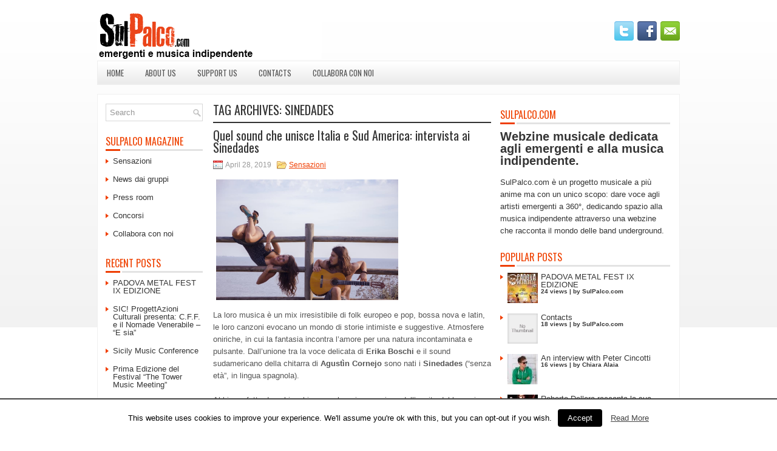

--- FILE ---
content_type: text/html; charset=UTF-8
request_url: http://www.sulpalco.com/tag/sinedades/
body_size: 10013
content:
 <!DOCTYPE html><html xmlns="http://www.w3.org/1999/xhtml"  xmlns="http://www.w3.org/1999/xhtml" prefix="" lang="en-US" xmlns:og="http://ogp.me/ns#" xmlns:fb="http://ogp.me/ns/fb#">
<head profile="http://gmpg.org/xfn/11">
<meta http-equiv="Content-Type" content="text/html; charset=UTF-8" />
<title>  sinedades | SulPalco.com</title>
<meta name="viewport" content="width=device-width, initial-scale=1.0" />

<link rel="stylesheet" href="http://www.sulpalco.com/wp-content/themes/HotNews/lib/css/reset.css" type="text/css" media="screen, projection" />
<link rel="stylesheet" href="http://www.sulpalco.com/wp-content/themes/HotNews/lib/css/defaults.css" type="text/css" media="screen, projection" />
<!--[if lt IE 8]><link rel="stylesheet" href="http://www.sulpalco.com/wp-content/themes/HotNews/lib/css/ie.css" type="text/css" media="screen, projection" /><![endif]-->

<link rel="stylesheet" href="http://www.sulpalco.com/wp-content/themes/HotNews/style.css" type="text/css" media="screen, projection" />


<!-- BEGIN Metadata added by the Add-Meta-Tags WordPress plugin -->
<meta name="description" content="Content tagged with sinedades." />
<meta name="keywords" content="sinedades" />
<!-- END Metadata added by the Add-Meta-Tags WordPress plugin -->

<link rel='dns-prefetch' href='//s.w.org' />
<link rel="alternate" type="application/rss+xml" title="SulPalco.com &raquo; sinedades Tag Feed" href="http://www.sulpalco.com/tag/sinedades/feed/" />
		<script type="text/javascript">
			window._wpemojiSettings = {"baseUrl":"https:\/\/s.w.org\/images\/core\/emoji\/11\/72x72\/","ext":".png","svgUrl":"https:\/\/s.w.org\/images\/core\/emoji\/11\/svg\/","svgExt":".svg","source":{"concatemoji":"http:\/\/www.sulpalco.com\/wp-includes\/js\/wp-emoji-release.min.js?ver=4.9.26"}};
			!function(e,a,t){var n,r,o,i=a.createElement("canvas"),p=i.getContext&&i.getContext("2d");function s(e,t){var a=String.fromCharCode;p.clearRect(0,0,i.width,i.height),p.fillText(a.apply(this,e),0,0);e=i.toDataURL();return p.clearRect(0,0,i.width,i.height),p.fillText(a.apply(this,t),0,0),e===i.toDataURL()}function c(e){var t=a.createElement("script");t.src=e,t.defer=t.type="text/javascript",a.getElementsByTagName("head")[0].appendChild(t)}for(o=Array("flag","emoji"),t.supports={everything:!0,everythingExceptFlag:!0},r=0;r<o.length;r++)t.supports[o[r]]=function(e){if(!p||!p.fillText)return!1;switch(p.textBaseline="top",p.font="600 32px Arial",e){case"flag":return s([55356,56826,55356,56819],[55356,56826,8203,55356,56819])?!1:!s([55356,57332,56128,56423,56128,56418,56128,56421,56128,56430,56128,56423,56128,56447],[55356,57332,8203,56128,56423,8203,56128,56418,8203,56128,56421,8203,56128,56430,8203,56128,56423,8203,56128,56447]);case"emoji":return!s([55358,56760,9792,65039],[55358,56760,8203,9792,65039])}return!1}(o[r]),t.supports.everything=t.supports.everything&&t.supports[o[r]],"flag"!==o[r]&&(t.supports.everythingExceptFlag=t.supports.everythingExceptFlag&&t.supports[o[r]]);t.supports.everythingExceptFlag=t.supports.everythingExceptFlag&&!t.supports.flag,t.DOMReady=!1,t.readyCallback=function(){t.DOMReady=!0},t.supports.everything||(n=function(){t.readyCallback()},a.addEventListener?(a.addEventListener("DOMContentLoaded",n,!1),e.addEventListener("load",n,!1)):(e.attachEvent("onload",n),a.attachEvent("onreadystatechange",function(){"complete"===a.readyState&&t.readyCallback()})),(n=t.source||{}).concatemoji?c(n.concatemoji):n.wpemoji&&n.twemoji&&(c(n.twemoji),c(n.wpemoji)))}(window,document,window._wpemojiSettings);
		</script>
		<style type="text/css">
img.wp-smiley,
img.emoji {
	display: inline !important;
	border: none !important;
	box-shadow: none !important;
	height: 1em !important;
	width: 1em !important;
	margin: 0 .07em !important;
	vertical-align: -0.1em !important;
	background: none !important;
	padding: 0 !important;
}
</style>
<link rel='stylesheet' id='adsns_css-css'  href='http://www.sulpalco.com/wp-content/plugins/adsense-plugin/css/adsns.css?ver=1.50' type='text/css' media='all' />
<link rel='stylesheet' id='cookielawinfo-style-css'  href='http://www.sulpalco.com/wp-content/plugins/cookie-law-info/css/cli-style.css?ver=1.6.5' type='text/css' media='all' />
<link rel='stylesheet' id='wordpress-popular-posts-css-css'  href='http://www.sulpalco.com/wp-content/plugins/wordpress-popular-posts/public/css/wpp.css?ver=4.1.2' type='text/css' media='all' />
<link rel='stylesheet' id='ecae-frontend-css'  href='http://www.sulpalco.com/wp-content/plugins/easy-custom-auto-excerpt/assets/style-frontend.css?ver=2.4.10' type='text/css' media='all' />
<style id='ecae-frontend-inline-css' type='text/css'>
@import url(http://fonts.googleapis.com/css?family=Open+Sans:300italic,400italic,600italic,700italic,800italic,400,300,600,700,800&subset=latin,cyrillic-ext,latin-ext);span.ecae-button { font-family: 'Open Sans', Helvetica, Arial, sans-serif; }
</style>
<link rel='stylesheet' id='ecae-buttonskin-none-css'  href='http://www.sulpalco.com/wp-content/plugins/easy-custom-auto-excerpt/buttons/ecae-buttonskin-none.css?ver=2.4.10' type='text/css' media='all' />
<script type='text/javascript' src='http://www.sulpalco.com/wp-includes/js/jquery/jquery.js?ver=1.12.4'></script>
<script type='text/javascript' src='http://www.sulpalco.com/wp-includes/js/jquery/jquery-migrate.min.js?ver=1.4.1'></script>
<script type='text/javascript'>
/* <![CDATA[ */
var Cli_Data = {"nn_cookie_ids":null};
/* ]]> */
</script>
<script type='text/javascript' src='http://www.sulpalco.com/wp-content/plugins/cookie-law-info/js/cookielawinfo.js?ver=1.6.5'></script>
<script type='text/javascript'>
/* <![CDATA[ */
var wpp_params = {"sampling_active":"0","sampling_rate":"100","ajax_url":"http:\/\/www.sulpalco.com\/wp-json\/wordpress-popular-posts\/v1\/popular-posts\/","action":"update_views_ajax","ID":"","token":"0148a0fdbd","debug":""};
/* ]]> */
</script>
<script type='text/javascript' src='http://www.sulpalco.com/wp-content/plugins/wordpress-popular-posts/public/js/wpp-4.1.0.min.js?ver=4.1.2'></script>
<script type='text/javascript' src='http://www.sulpalco.com/wp-content/themes/HotNews/lib/js/superfish.js?ver=4.9.26'></script>
<script type='text/javascript' src='http://www.sulpalco.com/wp-content/themes/HotNews/lib/js/jquery.mobilemenu.js?ver=4.9.26'></script>
<link rel='https://api.w.org/' href='http://www.sulpalco.com/wp-json/' />
<link rel="EditURI" type="application/rsd+xml" title="RSD" href="http://www.sulpalco.com/xmlrpc.php?rsd" />
<link rel="wlwmanifest" type="application/wlwmanifest+xml" href="http://www.sulpalco.com/wp-includes/wlwmanifest.xml" /> 

<div id="fb-root"></div>
<script>(function(d, s, id) {
  var js, fjs = d.getElementsByTagName(s)[0];
  if (d.getElementById(id)) return;
  js = d.createElement(s); js.id = id;
  js.src = "//connect.facebook.net/it_IT/all.js#xfbml=1&appId=111530278935128";
  fjs.parentNode.insertBefore(js, fjs);
}(document, 'script', 'facebook-jssdk'));</script>

<!-- Google Analytic -->
<script type="text/javascript">

  var _gaq = _gaq || [];
  _gaq.push(['_setAccount', 'UA-712353-1']);
  _gaq.push(['_trackPageview']);

  (function() {
    var ga = document.createElement('script'); ga.type = 'text/javascript'; ga.async = true;
    ga.src = ('https:' == document.location.protocol ? 'https://ssl' : 'http://www') + '.google-analytics.com/ga.js';
    var s = document.getElementsByTagName('script')[0]; s.parentNode.insertBefore(ga, s);
  })();

</script><link rel="shortcut icon" href="http://www.sulpalco.com/wp-content/uploads/2014/09/headphones.png" type="image/x-icon" />
<link rel="alternate" type="application/rss+xml" title="SulPalco.com RSS Feed" href="http://www.sulpalco.com/feed/" />
<link rel="pingback" href="http://www.sulpalco.com/xmlrpc.php" />

<!-- START - Open Graph and Twitter Card Tags 3.0.0 -->
 <!-- Facebook Open Graph -->
  <meta property="og:locale" content="en_US"/>
  <meta property="og:site_name" content="SulPalco.com"/>
  <meta property="og:title" content="sinedades"/>
  <meta property="og:url" content="http://www.sulpalco.com/tag/sinedades/"/>
  <meta property="og:type" content="article"/>
  <meta property="og:description" content="webzine musicale [emergenti e musica indipendente]"/>
 <!-- Google+ / Schema.org -->
  <meta itemprop="name" content="sinedades"/>
  <meta itemprop="headline" content="sinedades"/>
  <meta itemprop="description" content="webzine musicale [emergenti e musica indipendente]"/>
  <!--<meta itemprop="publisher" content="SulPalco.com"/>--> <!-- To solve: The attribute publisher.itemtype has an invalid value -->
 <!-- Twitter Cards -->
  <meta name="twitter:title" content="sinedades"/>
  <meta name="twitter:url" content="http://www.sulpalco.com/tag/sinedades/"/>
  <meta name="twitter:description" content="webzine musicale [emergenti e musica indipendente]"/>
  <meta name="twitter:card" content="summary_large_image"/>
 <!-- SEO -->
 <!-- Misc. tags -->
 <!-- is_tag -->
<!-- END - Open Graph and Twitter Card Tags 3.0.0 -->
	

</head>

<body class="archive tag tag-sinedades tag-323">

<div id="container">

    <div id="header">
    
        <div class="logo">
         
            <a href="http://www.sulpalco.com"><img src="http://www.sulpalco.com/wp-content/uploads/2014/09/logosp3.png" alt="SulPalco.com" title="SulPalco.com" /></a>
         
        </div><!-- .logo -->

        <div class="header-right">
            <div id="top-social-profiles">
                            <ul class="widget-container"><li class="social-profiles-widget">
            <a href="https://twitter.com/sulpalco" target="_blank"><img title="Twitter" alt="Twitter" src="http://www.sulpalco.com/wp-content/themes/HotNews/images/social-profiles/twitter.png" /></a><a href="https://www.facebook.com/pages/SulPalco/289846598250?ref=ts" target="_blank"><img title="Facebook" alt="Facebook" src="http://www.sulpalco.com/wp-content/themes/HotNews/images/social-profiles/facebook.png" /></a><a href="mailto:sulpalco@sulpalco.com" target="_blank"><img title="Email" alt="Email" src="http://www.sulpalco.com/wp-content/themes/HotNews/images/social-profiles/email.png" /></a>            </li></ul>
                        </div>
        </div><!-- .header-right -->
        
    </div><!-- #header -->
    
            <div class="clearfix">
            			        <div class="menu-primary-container">
			<ul class="menus menu-primary">
                <li ><a href="http://www.sulpalco.com">Home</a></li>
				<li class="page_item page-item-10"><a href="http://www.sulpalco.com/about-us/">About us</a></li>
<li class="page_item page-item-12"><a href="http://www.sulpalco.com/support-us/">Support us</a></li>
<li class="page_item page-item-14"><a href="http://www.sulpalco.com/contacts/">Contacts</a></li>
<li class="page_item page-item-35"><a href="http://www.sulpalco.com/collabora-con-noi/">Collabora con noi</a></li>
			</ul>
		</div>
                      <!--.primary menu--> 	
                </div>
        
    
    <div id="main">
    
                
        <div id="content">
        
                    
            <h2 class="page-title">Tag Archives: <span>sinedades</span></h2>
            
                
    <div class="post clearfix post-7411 type-post status-publish format-standard hentry category-sensazioni tag-agustin-cornejo tag-bossa-nova tag-erika-boschi tag-folk tag-latin tag-pop tag-sinedades tag-world-music" id="post-7411">
    
                
        <h2 class="title"><a href="http://www.sulpalco.com/sensazioni/quel-sound-che-unisce-italia-e-sud-america-intervista-ai-sinedades/" title="Permalink to Quel sound che unisce Italia e Sud America: intervista ai Sinedades" rel="bookmark">Quel sound che unisce Italia e Sud America: intervista ai Sinedades</a></h2>
        
        <div class="postmeta-primary">

            <span class="meta_date">April 28, 2019</span>
           &nbsp;  <span class="meta_categories"><a href="http://www.sulpalco.com/magazine/sensazioni/" rel="category tag">Sensazioni</a></span>
        </div>
        
        <div class="entry clearfix">
            
            <!-- Begin :: Generated by Easy Custom Auto Excerpt --><div class="ecae" style="text-align: inherit"><div class="ecae-image" style="text-align:left;width:300px;padding:5px 5px 5px 5px;"><a href="http://www.sulpalco.com/wp-content/uploads/2019/04/Sinedades-04.jpg"><img class="aligncenter size-full wp-image-7418" src="http://www.sulpalco.com/wp-content/uploads/2019/04/Sinedades-04.jpg" alt="" width="1000" height="662" srcset="http://www.sulpalco.com/wp-content/uploads/2019/04/Sinedades-04.jpg 1000w, http://www.sulpalco.com/wp-content/uploads/2019/04/Sinedades-04-300x199.jpg 300w, http://www.sulpalco.com/wp-content/uploads/2019/04/Sinedades-04-768x508.jpg 768w" sizes="(max-width: 1000px) 100vw, 1000px" /></a></div>
<p>La loro musica è un mix irresistibile di folk europeo e pop, bossa nova e latin, le loro canzoni evocano un mondo di storie intimiste e suggestive. Atmosfere oniriche, in cui la fantasia incontra l&#8217;amore per una natura incontaminata e pulsante. Dall&#8217;unione tra la voce delicata di <strong>Erika Boschi</strong> e il sound sudamericano della chitarra di <strong>Agustìn Cornejo </strong>sono nati i <strong>Sinedades </strong>(&#8220;senza età&#8221;, in lingua spagnola).</p>
<p>Abbiamo fatto due chiacchiere con loro, in occasione dell&#8217;uscita del loro primo disco, &#8220;<strong><em>Para Mi Potnia</em></strong>&#8220;, pubblicato dall&#8217;etichetta Black Candy. Ecco cosa ci hanno raccontato.<span class="ecae-button ecae-buttonskin-none" style="text-align:right" >  <a class="ecae-link" href="http://www.sulpalco.com/sensazioni/quel-sound-che-unisce-italia-e-sud-america-intervista-ai-sinedades/"><span>[Read more...]</span></a></span></p></div><!-- End :: Generated by Easy Custom Auto Excerpt -->
        </div>
        
                
    </div><!-- Post ID 7411 -->            
                    
        </div><!-- #content -->
    
        
<div id="sidebar-primary">

    <ul class="widget-container"><li id="search-2" class="widget widget_search"> 
<div id="search" title="Type and hit enter">
    <form method="get" id="searchform" action="http://www.sulpalco.com/"> 
        <input type="text" value="Search" 
            name="s" id="s"  onblur="if (this.value == '')  {this.value = 'Search';}"  
            onfocus="if (this.value == 'Search') {this.value = '';}" 
        />
    </form>
</div><!-- #search --></li></ul><ul class="widget-container"><li id="nav_menu-2" class="widget widget_nav_menu"><h3 class="widgettitle">Sulpalco Magazine</h3><div class="menu-magazine-container"><ul id="menu-magazine" class="menu"><li id="menu-item-25" class="menu-item menu-item-type-taxonomy menu-item-object-category menu-item-25"><a href="http://www.sulpalco.com/magazine/sensazioni/">Sensazioni</a></li>
<li id="menu-item-23" class="menu-item menu-item-type-taxonomy menu-item-object-category menu-item-23"><a href="http://www.sulpalco.com/magazine/news-gruppi/">News dai gruppi</a></li>
<li id="menu-item-24" class="menu-item menu-item-type-taxonomy menu-item-object-category menu-item-24"><a href="http://www.sulpalco.com/magazine/press-room/">Press room</a></li>
<li id="menu-item-22" class="menu-item menu-item-type-taxonomy menu-item-object-category menu-item-22"><a href="http://www.sulpalco.com/magazine/concorsi/">Concorsi</a></li>
<li id="menu-item-37" class="menu-item menu-item-type-post_type menu-item-object-page menu-item-37"><a href="http://www.sulpalco.com/collabora-con-noi/">Collabora con noi</a></li>
</ul></div></li></ul>		<ul class="widget-container"><li id="recent-posts-2" class="widget widget_recent_entries">		<h3 class="widgettitle">Recent Posts</h3>		<ul>
											<li>
					<a href="http://www.sulpalco.com/press-room/padova-metal-fest-ix-edizione/">PADOVA METAL FEST IX EDIZIONE</a>
									</li>
											<li>
					<a href="http://www.sulpalco.com/news-gruppi/sic-progettazioni-culturali-presenta-c-f-f-e-il-nomade-venerabile-e-sia/">SIC! ProgettAzioni Culturali presenta: C.F.F. e il Nomade Venerabile &#8211; “E sia”</a>
									</li>
											<li>
					<a href="http://www.sulpalco.com/press-room/sicily-music-conference/">Sicily Music Conference</a>
									</li>
											<li>
					<a href="http://www.sulpalco.com/press-room/prima-edizione-del-festival-the-tower-music-meeting/">Prima Edizione del Festival &#8220;The Tower Music Meeting&#8221;</a>
									</li>
											<li>
					<a href="http://www.sulpalco.com/press-room/20-anni-di-martelive/">20 anni di MArteLive</a>
									</li>
					</ul>
		</li></ul><ul class="widget-container"><li id="archives-2" class="widget widget_archive"><h3 class="widgettitle">Archives</h3>		<label class="screen-reader-text" for="archives-dropdown-2">Archives</label>
		<select id="archives-dropdown-2" name="archive-dropdown" onchange='document.location.href=this.options[this.selectedIndex].value;'>
			
			<option value="">Select Month</option>
				<option value='http://www.sulpalco.com/2022/06/'> June 2022 </option>
	<option value='http://www.sulpalco.com/2022/05/'> May 2022 </option>
	<option value='http://www.sulpalco.com/2022/04/'> April 2022 </option>
	<option value='http://www.sulpalco.com/2022/02/'> February 2022 </option>
	<option value='http://www.sulpalco.com/2021/12/'> December 2021 </option>
	<option value='http://www.sulpalco.com/2021/11/'> November 2021 </option>
	<option value='http://www.sulpalco.com/2021/10/'> October 2021 </option>
	<option value='http://www.sulpalco.com/2021/09/'> September 2021 </option>
	<option value='http://www.sulpalco.com/2021/08/'> August 2021 </option>
	<option value='http://www.sulpalco.com/2021/07/'> July 2021 </option>
	<option value='http://www.sulpalco.com/2021/06/'> June 2021 </option>
	<option value='http://www.sulpalco.com/2021/05/'> May 2021 </option>
	<option value='http://www.sulpalco.com/2021/04/'> April 2021 </option>
	<option value='http://www.sulpalco.com/2021/03/'> March 2021 </option>
	<option value='http://www.sulpalco.com/2021/02/'> February 2021 </option>
	<option value='http://www.sulpalco.com/2021/01/'> January 2021 </option>
	<option value='http://www.sulpalco.com/2020/12/'> December 2020 </option>
	<option value='http://www.sulpalco.com/2020/11/'> November 2020 </option>
	<option value='http://www.sulpalco.com/2020/10/'> October 2020 </option>
	<option value='http://www.sulpalco.com/2020/09/'> September 2020 </option>
	<option value='http://www.sulpalco.com/2020/08/'> August 2020 </option>
	<option value='http://www.sulpalco.com/2020/07/'> July 2020 </option>
	<option value='http://www.sulpalco.com/2020/06/'> June 2020 </option>
	<option value='http://www.sulpalco.com/2020/05/'> May 2020 </option>
	<option value='http://www.sulpalco.com/2020/04/'> April 2020 </option>
	<option value='http://www.sulpalco.com/2020/03/'> March 2020 </option>
	<option value='http://www.sulpalco.com/2020/02/'> February 2020 </option>
	<option value='http://www.sulpalco.com/2020/01/'> January 2020 </option>
	<option value='http://www.sulpalco.com/2019/12/'> December 2019 </option>
	<option value='http://www.sulpalco.com/2019/11/'> November 2019 </option>
	<option value='http://www.sulpalco.com/2019/10/'> October 2019 </option>
	<option value='http://www.sulpalco.com/2019/09/'> September 2019 </option>
	<option value='http://www.sulpalco.com/2019/08/'> August 2019 </option>
	<option value='http://www.sulpalco.com/2019/07/'> July 2019 </option>
	<option value='http://www.sulpalco.com/2019/06/'> June 2019 </option>
	<option value='http://www.sulpalco.com/2019/05/'> May 2019 </option>
	<option value='http://www.sulpalco.com/2019/04/'> April 2019 </option>
	<option value='http://www.sulpalco.com/2019/03/'> March 2019 </option>
	<option value='http://www.sulpalco.com/2019/02/'> February 2019 </option>
	<option value='http://www.sulpalco.com/2019/01/'> January 2019 </option>
	<option value='http://www.sulpalco.com/2018/12/'> December 2018 </option>
	<option value='http://www.sulpalco.com/2018/11/'> November 2018 </option>
	<option value='http://www.sulpalco.com/2018/10/'> October 2018 </option>
	<option value='http://www.sulpalco.com/2018/09/'> September 2018 </option>
	<option value='http://www.sulpalco.com/2018/08/'> August 2018 </option>
	<option value='http://www.sulpalco.com/2018/07/'> July 2018 </option>
	<option value='http://www.sulpalco.com/2018/06/'> June 2018 </option>
	<option value='http://www.sulpalco.com/2018/05/'> May 2018 </option>
	<option value='http://www.sulpalco.com/2018/04/'> April 2018 </option>
	<option value='http://www.sulpalco.com/2018/03/'> March 2018 </option>
	<option value='http://www.sulpalco.com/2018/02/'> February 2018 </option>
	<option value='http://www.sulpalco.com/2018/01/'> January 2018 </option>
	<option value='http://www.sulpalco.com/2017/12/'> December 2017 </option>
	<option value='http://www.sulpalco.com/2017/11/'> November 2017 </option>
	<option value='http://www.sulpalco.com/2017/10/'> October 2017 </option>
	<option value='http://www.sulpalco.com/2017/09/'> September 2017 </option>
	<option value='http://www.sulpalco.com/2017/08/'> August 2017 </option>
	<option value='http://www.sulpalco.com/2017/07/'> July 2017 </option>
	<option value='http://www.sulpalco.com/2017/06/'> June 2017 </option>
	<option value='http://www.sulpalco.com/2017/05/'> May 2017 </option>
	<option value='http://www.sulpalco.com/2017/04/'> April 2017 </option>
	<option value='http://www.sulpalco.com/2017/03/'> March 2017 </option>
	<option value='http://www.sulpalco.com/2017/02/'> February 2017 </option>
	<option value='http://www.sulpalco.com/2017/01/'> January 2017 </option>
	<option value='http://www.sulpalco.com/2016/12/'> December 2016 </option>
	<option value='http://www.sulpalco.com/2016/11/'> November 2016 </option>
	<option value='http://www.sulpalco.com/2016/10/'> October 2016 </option>
	<option value='http://www.sulpalco.com/2016/09/'> September 2016 </option>
	<option value='http://www.sulpalco.com/2016/08/'> August 2016 </option>
	<option value='http://www.sulpalco.com/2016/07/'> July 2016 </option>
	<option value='http://www.sulpalco.com/2016/06/'> June 2016 </option>
	<option value='http://www.sulpalco.com/2016/05/'> May 2016 </option>
	<option value='http://www.sulpalco.com/2016/04/'> April 2016 </option>
	<option value='http://www.sulpalco.com/2016/03/'> March 2016 </option>
	<option value='http://www.sulpalco.com/2016/02/'> February 2016 </option>
	<option value='http://www.sulpalco.com/2016/01/'> January 2016 </option>
	<option value='http://www.sulpalco.com/2015/11/'> November 2015 </option>
	<option value='http://www.sulpalco.com/2015/10/'> October 2015 </option>
	<option value='http://www.sulpalco.com/2015/08/'> August 2015 </option>
	<option value='http://www.sulpalco.com/2015/03/'> March 2015 </option>
	<option value='http://www.sulpalco.com/2015/01/'> January 2015 </option>
	<option value='http://www.sulpalco.com/2014/12/'> December 2014 </option>
	<option value='http://www.sulpalco.com/2014/11/'> November 2014 </option>
	<option value='http://www.sulpalco.com/2014/03/'> March 2014 </option>
	<option value='http://www.sulpalco.com/2014/02/'> February 2014 </option>
	<option value='http://www.sulpalco.com/2014/01/'> January 2014 </option>
	<option value='http://www.sulpalco.com/2013/12/'> December 2013 </option>
	<option value='http://www.sulpalco.com/2013/11/'> November 2013 </option>
	<option value='http://www.sulpalco.com/2013/10/'> October 2013 </option>
	<option value='http://www.sulpalco.com/2013/09/'> September 2013 </option>
	<option value='http://www.sulpalco.com/2013/08/'> August 2013 </option>
	<option value='http://www.sulpalco.com/2013/07/'> July 2013 </option>
	<option value='http://www.sulpalco.com/2013/06/'> June 2013 </option>
	<option value='http://www.sulpalco.com/2013/05/'> May 2013 </option>
	<option value='http://www.sulpalco.com/2013/04/'> April 2013 </option>
	<option value='http://www.sulpalco.com/2013/03/'> March 2013 </option>
	<option value='http://www.sulpalco.com/2013/02/'> February 2013 </option>
	<option value='http://www.sulpalco.com/2012/12/'> December 2012 </option>
	<option value='http://www.sulpalco.com/2012/11/'> November 2012 </option>
	<option value='http://www.sulpalco.com/2012/10/'> October 2012 </option>
	<option value='http://www.sulpalco.com/2012/09/'> September 2012 </option>
	<option value='http://www.sulpalco.com/2012/07/'> July 2012 </option>
	<option value='http://www.sulpalco.com/2012/06/'> June 2012 </option>
	<option value='http://www.sulpalco.com/2012/05/'> May 2012 </option>
	<option value='http://www.sulpalco.com/2012/04/'> April 2012 </option>
	<option value='http://www.sulpalco.com/2012/03/'> March 2012 </option>
	<option value='http://www.sulpalco.com/2012/02/'> February 2012 </option>
	<option value='http://www.sulpalco.com/2012/01/'> January 2012 </option>
	<option value='http://www.sulpalco.com/2011/12/'> December 2011 </option>
	<option value='http://www.sulpalco.com/2011/11/'> November 2011 </option>
	<option value='http://www.sulpalco.com/2011/10/'> October 2011 </option>
	<option value='http://www.sulpalco.com/2011/09/'> September 2011 </option>
	<option value='http://www.sulpalco.com/2011/08/'> August 2011 </option>
	<option value='http://www.sulpalco.com/2011/05/'> May 2011 </option>
	<option value='http://www.sulpalco.com/2011/04/'> April 2011 </option>
	<option value='http://www.sulpalco.com/2011/03/'> March 2011 </option>
	<option value='http://www.sulpalco.com/2011/02/'> February 2011 </option>
	<option value='http://www.sulpalco.com/2011/01/'> January 2011 </option>
	<option value='http://www.sulpalco.com/2010/12/'> December 2010 </option>
	<option value='http://www.sulpalco.com/2010/11/'> November 2010 </option>
	<option value='http://www.sulpalco.com/2010/10/'> October 2010 </option>
	<option value='http://www.sulpalco.com/2010/09/'> September 2010 </option>
	<option value='http://www.sulpalco.com/2010/08/'> August 2010 </option>
	<option value='http://www.sulpalco.com/2010/07/'> July 2010 </option>
	<option value='http://www.sulpalco.com/2010/06/'> June 2010 </option>
	<option value='http://www.sulpalco.com/2010/05/'> May 2010 </option>
	<option value='http://www.sulpalco.com/2010/04/'> April 2010 </option>
	<option value='http://www.sulpalco.com/2010/03/'> March 2010 </option>
	<option value='http://www.sulpalco.com/2010/02/'> February 2010 </option>
	<option value='http://www.sulpalco.com/2010/01/'> January 2010 </option>
	<option value='http://www.sulpalco.com/2009/12/'> December 2009 </option>
	<option value='http://www.sulpalco.com/2009/11/'> November 2009 </option>
	<option value='http://www.sulpalco.com/2009/10/'> October 2009 </option>
	<option value='http://www.sulpalco.com/2009/09/'> September 2009 </option>
	<option value='http://www.sulpalco.com/2009/08/'> August 2009 </option>
	<option value='http://www.sulpalco.com/2009/07/'> July 2009 </option>
	<option value='http://www.sulpalco.com/2009/06/'> June 2009 </option>
	<option value='http://www.sulpalco.com/2009/05/'> May 2009 </option>
	<option value='http://www.sulpalco.com/2009/03/'> March 2009 </option>
	<option value='http://www.sulpalco.com/2009/02/'> February 2009 </option>
	<option value='http://www.sulpalco.com/2009/01/'> January 2009 </option>
	<option value='http://www.sulpalco.com/2008/12/'> December 2008 </option>
	<option value='http://www.sulpalco.com/2008/11/'> November 2008 </option>
	<option value='http://www.sulpalco.com/2008/10/'> October 2008 </option>
	<option value='http://www.sulpalco.com/2008/09/'> September 2008 </option>
	<option value='http://www.sulpalco.com/2008/08/'> August 2008 </option>
	<option value='http://www.sulpalco.com/2008/07/'> July 2008 </option>
	<option value='http://www.sulpalco.com/2008/06/'> June 2008 </option>
	<option value='http://www.sulpalco.com/2008/05/'> May 2008 </option>
	<option value='http://www.sulpalco.com/2008/04/'> April 2008 </option>
	<option value='http://www.sulpalco.com/2008/03/'> March 2008 </option>
	<option value='http://www.sulpalco.com/2008/02/'> February 2008 </option>
	<option value='http://www.sulpalco.com/2008/01/'> January 2008 </option>
	<option value='http://www.sulpalco.com/2007/12/'> December 2007 </option>
	<option value='http://www.sulpalco.com/2007/11/'> November 2007 </option>
	<option value='http://www.sulpalco.com/2007/10/'> October 2007 </option>
	<option value='http://www.sulpalco.com/2007/09/'> September 2007 </option>
	<option value='http://www.sulpalco.com/2007/08/'> August 2007 </option>
	<option value='http://www.sulpalco.com/2007/07/'> July 2007 </option>
	<option value='http://www.sulpalco.com/2007/06/'> June 2007 </option>
	<option value='http://www.sulpalco.com/2007/05/'> May 2007 </option>
	<option value='http://www.sulpalco.com/2007/04/'> April 2007 </option>
	<option value='http://www.sulpalco.com/2007/03/'> March 2007 </option>
	<option value='http://www.sulpalco.com/2007/02/'> February 2007 </option>
	<option value='http://www.sulpalco.com/2007/01/'> January 2007 </option>
	<option value='http://www.sulpalco.com/2006/12/'> December 2006 </option>
	<option value='http://www.sulpalco.com/2006/11/'> November 2006 </option>
	<option value='http://www.sulpalco.com/2006/10/'> October 2006 </option>
	<option value='http://www.sulpalco.com/2006/09/'> September 2006 </option>
	<option value='http://www.sulpalco.com/2006/08/'> August 2006 </option>
	<option value='http://www.sulpalco.com/2006/07/'> July 2006 </option>
	<option value='http://www.sulpalco.com/2006/06/'> June 2006 </option>
	<option value='http://www.sulpalco.com/2006/05/'> May 2006 </option>
	<option value='http://www.sulpalco.com/2006/04/'> April 2006 </option>
	<option value='http://www.sulpalco.com/2006/03/'> March 2006 </option>
	<option value='http://www.sulpalco.com/2006/02/'> February 2006 </option>
	<option value='http://www.sulpalco.com/2006/01/'> January 2006 </option>
	<option value='http://www.sulpalco.com/2005/12/'> December 2005 </option>
	<option value='http://www.sulpalco.com/2005/11/'> November 2005 </option>
	<option value='http://www.sulpalco.com/2005/10/'> October 2005 </option>
	<option value='http://www.sulpalco.com/2005/09/'> September 2005 </option>
	<option value='http://www.sulpalco.com/2005/08/'> August 2005 </option>
	<option value='http://www.sulpalco.com/2005/07/'> July 2005 </option>
	<option value='http://www.sulpalco.com/2005/06/'> June 2005 </option>
	<option value='http://www.sulpalco.com/2005/05/'> May 2005 </option>
	<option value='http://www.sulpalco.com/2005/04/'> April 2005 </option>
	<option value='http://www.sulpalco.com/2005/03/'> March 2005 </option>
	<option value='http://www.sulpalco.com/2005/02/'> February 2005 </option>
	<option value='http://www.sulpalco.com/2005/01/'> January 2005 </option>
	<option value='http://www.sulpalco.com/2004/12/'> December 2004 </option>
	<option value='http://www.sulpalco.com/2004/11/'> November 2004 </option>
	<option value='http://www.sulpalco.com/2004/10/'> October 2004 </option>
	<option value='http://www.sulpalco.com/2004/09/'> September 2004 </option>
	<option value='http://www.sulpalco.com/2004/08/'> August 2004 </option>
	<option value='http://www.sulpalco.com/2004/07/'> July 2004 </option>
	<option value='http://www.sulpalco.com/2004/06/'> June 2004 </option>
	<option value='http://www.sulpalco.com/2004/05/'> May 2004 </option>
	<option value='http://www.sulpalco.com/2004/04/'> April 2004 </option>
	<option value='http://www.sulpalco.com/2004/03/'> March 2004 </option>
	<option value='http://www.sulpalco.com/2004/02/'> February 2004 </option>
	<option value='http://www.sulpalco.com/2004/01/'> January 2004 </option>
	<option value='http://www.sulpalco.com/2003/12/'> December 2003 </option>
	<option value='http://www.sulpalco.com/2003/11/'> November 2003 </option>
	<option value='http://www.sulpalco.com/2003/10/'> October 2003 </option>
	<option value='http://www.sulpalco.com/2003/09/'> September 2003 </option>
	<option value='http://www.sulpalco.com/2003/08/'> August 2003 </option>
	<option value='http://www.sulpalco.com/2003/07/'> July 2003 </option>
	<option value='http://www.sulpalco.com/2003/06/'> June 2003 </option>
	<option value='http://www.sulpalco.com/2003/05/'> May 2003 </option>
	<option value='http://www.sulpalco.com/2003/04/'> April 2003 </option>
	<option value='http://www.sulpalco.com/2003/03/'> March 2003 </option>

		</select>
		</li></ul>    
</div><!-- #sidebar-primary -->


<div id="sidebar-secondary">

            <ul class="widget-container"><li class="infobox-widget">
            <h3 class="widgettitle">SulPalco.com</h3>            <ul>
        	   <li class="infobox-widget-description">
                <h3><b>Webzine musicale dedicata agli emergenti e alla musica indipendente.</b></h3> SulPalco.com è un progetto musicale a più anime ma con un unico scopo: dare voce agli artisti emergenti a 360°, dedicando spazio alla musica indipendente attraverso una webzine che racconta il mondo delle band underground.                </li>
            </ul>
        </li></ul>
        
<ul class="widget-container"><li id="wpp-2" class="widget popular-posts">
<h3 class="widgettitle">Popular Posts</h3>
<!-- WordPress Popular Posts -->

<ul class="wpp-list wpp-list-with-thumbnails">
<li>
<a href="http://www.sulpalco.com/press-room/padova-metal-fest-ix-edizione/" title="PADOVA METAL FEST IX EDIZIONE" target="_self"><img src="http://www.sulpalco.com/wp-content/uploads/wordpress-popular-posts/7963-first_image-50x50.jpg" width="50" height="50" alt="PADOVA METAL FEST IX EDIZIONE" class="wpp-thumbnail wpp_cached_thumb wpp_first_image" /></a>
<a href="http://www.sulpalco.com/press-room/padova-metal-fest-ix-edizione/" title="PADOVA METAL FEST IX EDIZIONE" class="wpp-post-title" target="_self">PADOVA METAL FEST IX EDIZIONE</a>
 <span class="wpp-meta post-stats"><span class="wpp-views">24 views</span> | <span class="wpp-author">by <a href="http://www.sulpalco.com/author/sulpalcocom/">SulPalco.com</a></span></span>
</li>
<li>
<a href="http://www.sulpalco.com/contacts/" title="Contacts" target="_self"><img src="http://www.sulpalco.com/wp-content/plugins/wordpress-popular-posts/public/images/no_thumb.jpg" width="50" height="50" alt="Contacts" class="wpp-thumbnail wpp_def_noPath wpp_first_image" /></a>
<a href="http://www.sulpalco.com/contacts/" title="Contacts" class="wpp-post-title" target="_self">Contacts</a>
 <span class="wpp-meta post-stats"><span class="wpp-views">18 views</span> | <span class="wpp-author">by <a href="http://www.sulpalco.com/author/sulpalcocom/">SulPalco.com</a></span></span>
</li>
<li>
<a href="http://www.sulpalco.com/sensazioni/an-interview-with-peter-cincotti/" title="An interview with Peter Cincotti" target="_self"><img src="http://www.sulpalco.com/wp-content/uploads/wordpress-popular-posts/5669-first_image-50x50.jpg" width="50" height="50" alt="An interview with Peter Cincotti" class="wpp-thumbnail wpp_cached_thumb wpp_first_image" /></a>
<a href="http://www.sulpalco.com/sensazioni/an-interview-with-peter-cincotti/" title="An interview with Peter Cincotti" class="wpp-post-title" target="_self">An interview with Peter Cincotti</a>
 <span class="wpp-meta post-stats"><span class="wpp-views">16 views</span> | <span class="wpp-author">by <a href="http://www.sulpalco.com/author/calaia/">Chiara Alaia</a></span></span>
</li>
<li>
<a href="http://www.sulpalco.com/sensazioni/roberto-dellera-racconta-la-sua-colonna-sonora-originale/" title="Roberto Dellera racconta la sua ‘Colonna sonora originale’" target="_self"><img src="http://www.sulpalco.com/wp-content/uploads/wordpress-popular-posts/4618-first_image-50x50.jpg" width="50" height="50" alt="Roberto Dellera racconta la sua ‘Colonna sonora originale’" class="wpp-thumbnail wpp_cached_thumb wpp_first_image" /></a>
<a href="http://www.sulpalco.com/sensazioni/roberto-dellera-racconta-la-sua-colonna-sonora-originale/" title="Roberto Dellera racconta la sua ‘Colonna sonora originale’" class="wpp-post-title" target="_self">Roberto Dellera racconta la sua ‘Colonna sonora originale’</a>
 <span class="wpp-meta post-stats"><span class="wpp-views">12 views</span> | <span class="wpp-author">by <a href="http://www.sulpalco.com/author/sulpalcocom/">SulPalco.com</a></span></span>
</li>
<li>
<a href="http://www.sulpalco.com/sensazioni/intervista-a-luca-mazzamurro-voce-dei-mollier/" title="Intervista a Luca Mazzamurro, voce dei Mollier" target="_self"><img src="http://www.sulpalco.com/wp-content/uploads/wordpress-popular-posts/5536-first_image-50x50.jpg" width="50" height="50" alt="Intervista a Luca Mazzamurro, voce dei Mollier" class="wpp-thumbnail wpp_cached_thumb wpp_first_image" /></a>
<a href="http://www.sulpalco.com/sensazioni/intervista-a-luca-mazzamurro-voce-dei-mollier/" title="Intervista a Luca Mazzamurro, voce dei Mollier" class="wpp-post-title" target="_self">Intervista a Luca Mazzamurro, voce dei Mollier</a>
 <span class="wpp-meta post-stats"><span class="wpp-views">11 views</span> | <span class="wpp-author">by <a href="http://www.sulpalco.com/author/calaia/">Chiara Alaia</a></span></span>
</li>
</ul>

</li></ul>
<ul class="widget-container"><li id="sml_subscribe_widget" class="widget sml_subscribe_widget_display"><h3 class="widgettitle">Newsletter SulPalco.com</h3><div class="textwidget"><form class="sml_subscribe" method="post"><input class="sml_hiddenfield" name="sml_subscribe" type="hidden" value="1"><p class="prepend">Il campo nome ed e-mail sono obbligatori, se non si inserisce uno dei due campi l&#96;iscrizione non sarà valida</p><p class="sml_name"><label class="sml_namelabel" for="sml_name">Nome</label><input class="sml_nameinput" placeholder="" name="sml_name" type="text" value=""></p><p class="sml_email"><label class="sml_emaillabel" for="sml_email">E-mail</label><input class="sml_emailinput" name="sml_email" placeholder="mail@example.com" type="text" value=""></p><p class="sml_submit"><input name="submit" class="btn sml_submitbtn" type="submit" value="submit"></p></form></div></li></ul><ul class="widget-container"><li id="text-2" class="widget widget_text">			<div class="textwidget"><div class="fb-like-box" data-href="https://www.facebook.com/pages/SulPalco/289846598250?ref=ts" data-width="280" data-colorscheme="light" data-show-faces="true" data-header="false" data-stream="false" data-show-border="true"></div></div>
		</li></ul>    
</div><!-- #sidebar-secondary -->        
                
    </div><!-- #main -->
    
</div>

    
    <div id="footer-container">
    
        <div id="footer">
        
            <div id="copyrights">
                 &copy; 2026  <a href="http://www.sulpalco.com/">SulPalco.com</a> 
            </div>
            
                        
            <div id="credits">Powered by <a href="http://wordpress.org/"><strong>WordPress</strong></a> | Theme Designed by: <a href="http://ppiclaimline.net/payment-protection-insurance-policies-were-optional">Click here</a>  | Thanks to <a href="http://ppicomplaints.co/easy-ways-to-identify-potential-ppi-claims">Identify PPI Claims</a>, <a href="http://ppicomplaints.co/easy-ways-to-identify-potential-ppi-claims">PPI</a> and <a href="http://ppinews.net/common-ppi-claims-issues">PPI Claims Issues</a></div><!-- #credits -->
            
        </div><!-- #footer -->
        
    </div>



<div id="cookie-law-info-bar"><span>This website uses cookies to improve your experience. We'll assume you're ok with this, but you can opt-out if you wish.<a href="#"  class="cookie_action_close_header medium cli-plugin-button cli-plugin-main-button" >Accept</a> <a href="http://www.sulpalco.com" id="CONSTANT_OPEN_URL" target="_blank"  class="cli-plugin-main-link"  >Read More</a></span></div><div id="cookie-law-info-again"><span id="cookie_hdr_showagain">Privacy & Cookies Policy</span></div>		
		<script type="text/javascript">
			//<![CDATA[
			jQuery(document).ready(function() {
				cli_show_cookiebar({
					settings: '{"animate_speed_hide":"500","animate_speed_show":"500","background":"#fff","border":"#444","border_on":true,"button_1_button_colour":"#000","button_1_button_hover":"#000000","button_1_link_colour":"#fff","button_1_as_button":true,"button_2_button_colour":"#333","button_2_button_hover":"#292929","button_2_link_colour":"#444","button_2_as_button":false,"button_3_button_colour":"#000","button_3_button_hover":"#000000","button_3_link_colour":"#fff","button_3_as_button":true,"font_family":"inherit","header_fix":false,"notify_animate_hide":true,"notify_animate_show":false,"notify_div_id":"#cookie-law-info-bar","notify_position_horizontal":"right","notify_position_vertical":"bottom","scroll_close":false,"scroll_close_reload":false,"accept_close_reload":false,"showagain_tab":true,"showagain_background":"#fff","showagain_border":"#000","showagain_div_id":"#cookie-law-info-again","showagain_x_position":"100px","text":"#000","show_once_yn":false,"show_once":"10000"}'
				});
			});
			//]]>
		</script>
		
		<script type='text/javascript' src='http://www.sulpalco.com/wp-includes/js/hoverIntent.min.js?ver=1.8.1'></script>
<script type='text/javascript' src='http://www.sulpalco.com/wp-includes/js/wp-embed.min.js?ver=4.9.26'></script>

<script type='text/javascript'>
/* <![CDATA[ */
jQuery.noConflict();
jQuery(function(){ 
	jQuery('ul.menu-primary').superfish({ 
	animation: {opacity:'show'},
autoArrows:  true,
                dropShadows: false, 
                speed: 200,
                delay: 800
                });
            });
jQuery('.menu-primary-container').mobileMenu({
                defaultText: 'Menu',
                className: 'menu-primary-responsive',
                containerClass: 'menu-primary-responsive-container',
                subMenuDash: '&ndash;'
            });

/* ]]> */
</script>
</body>
</html>